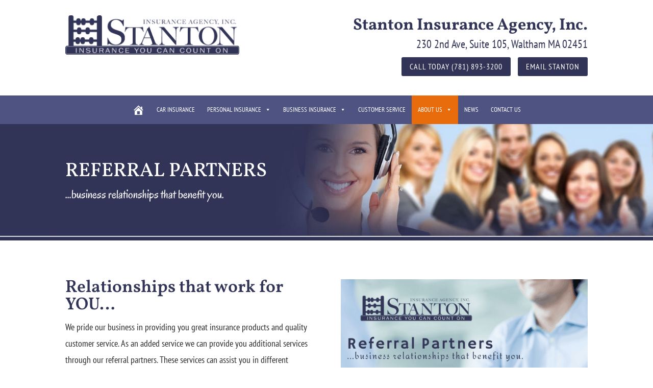

--- FILE ---
content_type: text/html; charset=UTF-8
request_url: https://stantonins.com/wp-admin/admin-ajax.php?&action=dm_device_id
body_size: -168
content:
6972aa25-13f9-680d-b9d1-fb25b3bf136b

--- FILE ---
content_type: text/css
request_url: https://stantonins.com/wp-content/themes/stanton/style.css?ver=4.27.5
body_size: 104
content:
/*
Theme Name:     Stanton Insurance - AQM
Description:    Child Divi theme developed by AQ Marketing, Inc.
Author:         AQM Marketing
Template:       Divi

(optional values you can add: Theme URI, Author URI, Version, License, License URI, Tags, Text Domain)
*/

--- FILE ---
content_type: text/css
request_url: https://stantonins.com/wp-content/et-cache/124161/et-core-unified-124161.min.css?ver=1766437526
body_size: 1371
content:
ol li{margin-bottom:10px!important}#blog_mod article{padding-bottom:0!important;margin-bottom:20px!important}.pgafu-post-date a,.author a{pointer-events:none;cursor:default}.h-captcha [aria-hidden="true"]{display:none!important}sup{vertical-align:baseline;position:relative;top:-0.4em;font-size:12px}.staff .et_pb_promo_description h2{display:block!important;border-bottom:1px solid #313456!important;padding-bottom:4px!important;margin-bottom:20px!important}.staff .et_pb_promo_description h3{font-size:26px!important;color:#4f5382!important}.es-field-wrap{display:inline-block;float:left;max-width:100%;width:50%}.es-field-wrap input{max-width:100%;width:90%;padding:6px}.blog-signup input[type=submit]{display:block;cursor:pointer;clear:both;font-size:20px;font-weight:500;-moz-border-radius:3px;-webkit-border-radius:3px;border-radius:2px;padding:0px 10px;line-height:1.7em;background:transparent;border:2px solid;-webkit-font-smoothing:antialiased;-moz-osx-font-smoothing:grayscale;-moz-transition:all 0.2s;-webkit-transition:all 0.2s;transition:all 0.2s;position:relative;background-color:#e86c0c;border:2px solid transparent;color:#fff!important;font-weight:bold}#float .et_pb_button_module_wrapper{display:inline-block!important;float:right;margin-left:20px}#slider .et_pb_slides .et_pb_container{max-width:100%;width:100%;padding:20% 0 0 0;margin:0}#slider .et_pb_slides .et_pb_slide{max-width:100%;width:100%;padding-left:0;padding-right:0}#slider .et_pb_slide_description{max-width:100%;width:80%;padding:0 0 0 10%;margin:0}#slider .et_pb_slider_container_inner{background-color:rgba(0,0,0,0.5);max-width:100%;width:100%;padding:3% 0;margin:0}.frm_combo_inputs_container div{margin-bottom:10px}#top-header{display:none!important;top:0!important}header.et-l,#mega,.mega-menu-wrap,.mega-sub-menu{z-index:20;position:relative}#mega p{padding:0}#projects.two-col .et_pb_portfolio_item,#gallery.two-col .et_pb_gallery_item{width:48%!important;margin:0 1% 20px 1%!important;clear:none!important}#projects.three-col .et_pb_portfolio_item,#gallery.three-col .et_pb_gallery_item{width:31.33%!important;margin:0 1% 20px 1%!important;clear:none!important}#projects.four-col .et_pb_portfolio_item,#gallery.four-col .et_pb_gallery_item{width:24%!important;margin:0 .5% 20px .5%!important;clear:none!important}#projects.five-col .et_pb_portfolio_item,#gallery.five-col .et_pb_gallery_item{width:18%!important;margin:0 1%!important;clear:none!important}.et-pb-controllers{margin-bottom:30px!important}.et_pb_slide_content h2{font-size:68px}.et_pb_portfolio_filters ul{display:none!important}.float{margin:0 0 0 10px!important;float:right!important}#main-content,#et-main-area{z-index:0!important}.widget_nav_menu,#home .et_pb_widget_area{padding:0!important;margin:0!important}.mfp-title{display:none!important}#footer-bottom{margin:0 auto!important;padding:6px 0!important;max-width:100%!important;width:100%!important}#footer-info{margin:0 auto!important;padding:0!important;text-align:center;max-width:100%!important;width:100%!important;font-size:12px!important}.mfp-title,.et_pb_gallery_title{display:none!important}#callouts .et_pb_blurb img{transition:all 0.5s;-moz-transition:all 0.5s;-webkit-transition:all 0.5s}#callouts .et_pb_blurb:hover img{transform:scale(1.1);-moz-transform:scale(1.1);-webkit-transform:scale(1.1)}#callouts div.et_pb_main_blurb_image{overflow:hidden}@media (max-width:768px){#footer a.float_left{float:none!important;margin-right:0!important}#content .et_pb_column_3_5{padding:30px 5%!important}#content .et_pb_column_2_5{padding:30px 5%!important}.frm_submit input{max-width:100%!important;width:100%!important}.float{margin:0 0 10px 0!important;float:none!important;max-width:100%!important;width:100%!important}.et_pb_slide_content h2{font-size:30px}#footer-bottom{padding:12px 20px!important}#footer-info{font-size:11px!important;line-height:1.2em}#projects.two-col .et_pb_portfolio_item,#gallery.two-col .et_pb_gallery_item,#projects.three-col .et_pb_portfolio_item,#gallery.three-col .et_pb_gallery_item,#gallery .et_pb_gallery_item,#gallery.four-col .et_pb_gallery_item,#gallery.five-col .et_pb_gallery_item{float:left!important;width:45%!important;margin:0 2.5% 20px 2.5%!important;clear:none!important}#slider .et_pb_slides .et_pb_container{max-width:100%;width:100%;padding:0;margin:0}#slider .et_pb_slide_description{max-width:100%;width:100%;padding:100px 10%;margin:0}}@media only screen and (min-device-width:768px) and (max-device-width:1366px){#mega-menu-primary-menu{padding:0 5%!important}#mega-menu-wrap-max_mega_menu_1 .mega-menu-item a{font-size:13px!important}.mega-sub-menu .mega-menu-item a{font-size:14px!important}.mega-menu-item a{font-size:14px!important}#header h4{font-size:18px!important}#header p{font-size:14px!important}#header .et_pb_social_icon a.icon,#header .et_pb_social_icon a.icon::before{width:30px!important;height:30px!important;line-height:30px!important;font-size:16px!important}#header .et_pb_row{padding:20px 5%!important}#heading .et_pb_row{padding:20vh 5% 2vh 5%!important}#heading h2{font-size:32px!important;line-height:1em!important}#heading h4{font-size:28px!important;line-height:1em!important}#content .grid-item{width:50%!important}#callouts .et_pb_blurb_content{font-size:15px!important;line-height:1em!important}#callouts h4.et_pb_module_header{font-size:22px!important;line-height:1em!important}#cta h6,#cta p{font-size:42px!important;line-height:1em!important}#testimonials h5,#testimonials h6{font-size:42px!important;line-height:1em!important}#testimonials p{font-size:22px!important;line-height:1em!important}#form_request-estimate-sidebar input,#form_request-estimate-sidebar select{padding:6px 10px!important}}

--- FILE ---
content_type: text/css
request_url: https://stantonins.com/wp-content/et-cache/124161/et-core-unified-tb-124046-tb-125444-deferred-124161.min.css?ver=1766437526
body_size: 445
content:
.et_pb_section_0_tb_footer.et_pb_section{padding-top:0px;padding-right:0px;padding-bottom:0px;padding-left:0px;margin-top:0px;margin-right:0px;margin-bottom:0px;margin-left:0px;background-color:#313456!important}.et_pb_row_0_tb_footer{background-color:#e7e7e7}.et_pb_row_0_tb_footer.et_pb_row{padding-top:30px!important;padding-right:5%!important;padding-bottom:30px!important;padding-left:5%!important;margin-top:0px!important;margin-bottom:0px!important;padding-top:30px;padding-right:5%;padding-bottom:30px;padding-left:5%}.et_pb_row_0_tb_footer,body #page-container .et-db #et-boc .et-l .et_pb_row_0_tb_footer.et_pb_row,body.et_pb_pagebuilder_layout.single #page-container #et-boc .et-l .et_pb_row_0_tb_footer.et_pb_row,body.et_pb_pagebuilder_layout.single.et_full_width_page #page-container #et-boc .et-l .et_pb_row_0_tb_footer.et_pb_row{width:100%;max-width:100%}.et_pb_image_0_tb_footer{text-align:left;margin-left:0}.et_pb_text_0_tb_footer.et_pb_text,.et_pb_text_0_tb_footer h1,.et_pb_text_0_tb_footer h2,.et_pb_text_1_tb_footer.et_pb_text,.et_pb_text_2_tb_footer.et_pb_text{color:#313456!important}.et_pb_text_0_tb_footer a{font-weight:700;text-decoration:underline}.et_pb_text_0_tb_footer h3{font-weight:700;font-size:20px;color:#313456!important}.et_pb_text_0_tb_footer h4{font-size:16px;color:#ffffff!important;line-height:1.5em;text-align:center}.et_pb_text_0_tb_footer h6{font-family:'Vollkorn',Georgia,"Times New Roman",serif;font-weight:700;font-size:22px}.et_pb_text_0_tb_footer{padding-bottom:0px!important;margin-bottom:10px!important}.et_pb_image_1_tb_footer{margin-top:-10px!important;margin-bottom:12px!important;width:65%;text-align:center}.et_pb_text_1_tb_footer{line-height:1em;font-family:'Vollkorn',Georgia,"Times New Roman",serif;font-weight:600;font-style:italic;font-size:16px;line-height:1em;padding-bottom:10px!important;margin-bottom:0px!important}.et_pb_text_2_tb_footer{line-height:1em;font-family:'Vollkorn',Georgia,"Times New Roman",serif;font-weight:600;font-size:22px;line-height:1em;padding-bottom:10px!important;margin-bottom:0px!important}.et_pb_section_0_tb_footer{border-top-width:2px;border-top-color:#313456;width:100%;max-width:100%;margin-left:auto!important;margin-right:auto!important}@media only screen and (max-width:980px){.et_pb_section_0_tb_footer{border-top-width:2px;border-top-color:#313456}.et_pb_image_0_tb_footer .et_pb_image_wrap img,.et_pb_image_1_tb_footer .et_pb_image_wrap img{width:auto}}@media only screen and (max-width:767px){.et_pb_section_0_tb_footer{border-top-width:2px;border-top-color:#313456}.et_pb_image_0_tb_footer .et_pb_image_wrap img,.et_pb_image_1_tb_footer .et_pb_image_wrap img{width:auto}}

--- FILE ---
content_type: text/plain
request_url: https://www.google-analytics.com/j/collect?v=1&_v=j102&a=1162321591&t=pageview&_s=1&dl=https%3A%2F%2Fstantonins.com%2Freferral-partners%2F&ul=en-us%40posix&dt=Custom%20Service%20-%20Stanton%20Insurance%20Agency%20Waltham%2C%20MA&sr=1280x720&vp=1280x720&_u=YADAAEABAAAAACAAI~&jid=1202225111&gjid=145995541&cid=919526913.1769122340&tid=UA-3515492-84&_gid=1630250079.1769122340&_r=1&_slc=1&gtm=45He61m0n81KCK898Fv831965703za200zd831965703&gcd=13l3l3l3l1l1&dma=0&tag_exp=103116026~103200004~104527906~104528501~104684208~104684211~105391252~115938465~115938468~116682875~117041588&z=813970568
body_size: -450
content:
2,cG-W2NEXFMKHM